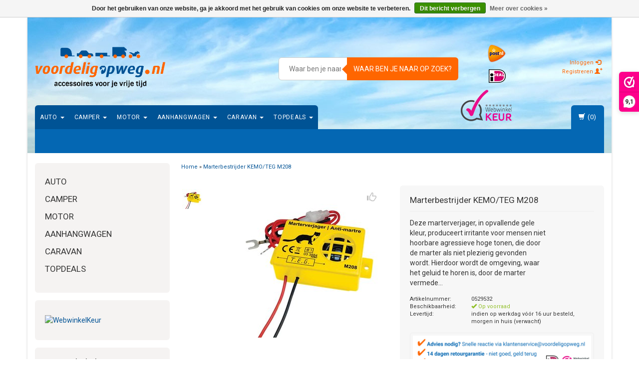

--- FILE ---
content_type: text/html;charset=utf-8
request_url: https://www.voordeligopweg.nl/marterbestrijder-kemo-teg-m208.html
body_size: 15125
content:
<!DOCTYPE html>
<html lang="nl">
<head>
    <meta charset="utf-8"/>
<!-- [START] 'blocks/head.rain' -->
<!--

  (c) 2008-2026 Lightspeed Netherlands B.V.
  http://www.lightspeedhq.com
  Generated: 28-01-2026 @ 21:50:44

-->
<link rel="canonical" href="https://www.voordeligopweg.nl/marterbestrijder-kemo-teg-m208.html"/>
<link rel="alternate" href="https://www.voordeligopweg.nl/index.rss" type="application/rss+xml" title="Nieuwe producten"/>
<link href="https://cdn.webshopapp.com/assets/cookielaw.css?2025-02-20" rel="stylesheet" type="text/css"/>
<meta name="robots" content="noodp,noydir"/>
<meta name="google-site-verification" content="Xl8GE284zueLQXI0M7bPYDQdVJHTFpQcUnqQEUfQZdg"/>
<meta property="og:url" content="https://www.voordeligopweg.nl/marterbestrijder-kemo-teg-m208.html?source=facebook"/>
<meta property="og:site_name" content="Voordeligopweg.nl"/>
<meta property="og:title" content="Marterbestrijder KEMO/TEG M208, nu € 25,90"/>
<meta property="og:description" content="Marterbestrijder KEMO/TEG M208, bestel &#039;m nu voor € 25,90. Vóór 16.00 uur besteld, morgen in huis."/>
<meta property="og:image" content="https://cdn.webshopapp.com/shops/73069/files/65511580/marterbestrijder-kemo-teg-m208.jpg"/>
<script>
<script>(function(w,d,s,l,i){w[l]=w[l]||[];w[l].push({'gtm.start':
new Date().getTime(),event:'gtm.js'});var f=d.getElementsByTagName(s)[0],
j=d.createElement(s),dl=l!='dataLayer'?'&l='+l:'';j.async=true;j.src=
'https://www.googletagmanager.com/gtm.js?id='+i+dl;f.parentNode.insertBefore(j,f);
})(window,document,'script','dataLayer','GTM-52K28C8');</script>
</script>
<!--[if lt IE 9]>
<script src="https://cdn.webshopapp.com/assets/html5shiv.js?2025-02-20"></script>
<![endif]-->
<!-- [END] 'blocks/head.rain' -->
  
    <title>Marterbestrijder KEMO/TEG M208, nu € 25,90 - Voordeligopweg.nl</title>
    <meta name="description" content="Marterbestrijder KEMO/TEG M208, bestel &#039;m nu voor € 25,90. Vóór 16.00 uur besteld, morgen in huis."/>
    <meta name="keywords" content="marterverjager, marterbestrijder"/>
    <meta charset="utf-8">
    <meta http-equiv="X-UA-Compatible" content="IE=edge">
    <meta name="viewport" content="width=device-width, initial-scale=1, maximum-scale=1">
    <link rel="shortcut icon" href="https://cdn.webshopapp.com/shops/73069/themes/78030/v/713265/assets/favicon.ico?20210727160947" type="image/x-icon"/>    <link rel="stylesheet" href="//fonts.googleapis.com/css?family=Roboto:400,700"
          type="text/css"/>    <link rel="stylesheet" href="https://cdn.webshopapp.com/assets/gui-2-0.css?2025-02-20"/>
    <link rel="stylesheet" href="https://cdn.webshopapp.com/assets/gui-responsive-2-0.css?2025-02-20"/>
    <link rel="stylesheet" href="https://cdn.webshopapp.com/assets/jquery-fancybox-2-1-4.css?2025-02-20"/>
    <link rel="stylesheet" href="https://cdn.webshopapp.com/assets/jquery-fancybox-2-1-4-thumbs.css?2025-02-20"/>
    <link rel="stylesheet" href="https://cdn.webshopapp.com/shops/73069/themes/78030/assets/bootstrap-min.css?20251217122804"/>
    <link rel="stylesheet" href="https://cdn.webshopapp.com/shops/73069/themes/78030/assets/flexslider.css?20251217122804"/>
    <link rel="stylesheet" href="https://cdn.webshopapp.com/shops/73069/themes/78030/assets/navigatie.css?20251217122804"/>
    <link rel="stylesheet" href="https://cdn.webshopapp.com/shops/73069/themes/78030/assets/yamm.css?20251217122804"/>
    <link rel="stylesheet" href="https://cdn.webshopapp.com/shops/73069/themes/78030/assets/stylesheet.css?20251217122804"/>
    <link rel="stylesheet" href="https://cdn.webshopapp.com/shops/73069/themes/78030/assets/settings.css?20251217122804"/>
    <link rel="stylesheet" href="https://cdn.webshopapp.com/shops/73069/themes/78030/assets/custom.css?20251217122804"/>
    <script src="https://cdn.webshopapp.com/assets/jquery-1-9-1.js?2025-02-20"></script>
    <script type="text/javascript" src="//code.jquery.com/jquery-migrate-1.2.1.js"></script>
    <script type="text/javascript" src="https://cdn.webshopapp.com/shops/73069/themes/78030/assets/jquery-flexslider-min.js?20251217122804"></script>
        </script>
    <!-- HTML5 Shim and Respond.js IE8 support of HTML5 elements and media queries -->
    <!--[if lt IE 9]>
    <script src="https://oss.maxcdn.com/html5shiv/3.7.2/html5shiv.min.js"></script>
    <script src="https://oss.maxcdn.com/respond/1.4.2/respond.min.js"></script>
    <![endif]-->
    </head>

<body>
  <!-- Google Tag Manager (noscript) -->
<noscript><iframe src="https://www.googletagmanager.com/ns.html?id=GTM-52K28C8"
height="0" width="0" style="display:none;visibility:hidden"></iframe></noscript>
<!-- End Google Tag Manager (noscript) -->
  
<div class="boxed">  
            <div class="container fixedusps usps hidden-xs">
                                                <div class="col-sm-4 col-md-3 nopadding">
<a href="https://www.voordeligopweg.nl/service/"><img src="https://cdn.webshopapp.com/shops/73069/themes/78030/v/2509455/assets/usp-01.png?20241212122038" alt="Marterbestrijder KEMO/TEG M208, nu € 25,90"/>
</a></div>
<div class="col-sm-4 col-md-3 nopadding">
<a href="https://www.voordeligopweg.nl/service/shipping-returns/"><img src="https://cdn.webshopapp.com/shops/73069/themes/78030/v/1141094/assets/usp-02.png?20220204182517" alt="Marterbestrijder KEMO/TEG M208, nu € 25,90"/>
</a></div>
<div class="col-sm-4 col-md-3 nopadding">
<a href="https://www.voordeligopweg.nl/service/payment-methods/"><img src="https://cdn.webshopapp.com/shops/73069/themes/78030/v/1158082/assets/usp-03.png?20220214143632" alt="Marterbestrijder KEMO/TEG M208, nu € 25,90"/>
</a></div>
<div class="col-md-3 nopadding hidden-sm">
<a href="https://www.voordeligopweg.nl/service/"><img src="https://cdn.webshopapp.com/shops/73069/themes/78030/v/2509457/assets/usp-04.png?20250122174438" alt="Marterbestrijder KEMO/TEG M208, nu € 25,90"/>
</a></div>
                        </div><!--usps-->
        
            
<script type="text/javascript">
var google_tag_params = {
ecomm_prodid: '28486044',
ecomm_pagetype: 'product',
ecomm_totalvalue: '25,90',
};
</script>

<script>
dataLayer = [{
  google_tag_params: window.google_tag_params
}];
</script>

    <header class="usppadding  container"
            data-spy="scroll">
                                    <div class="row">
                    <div class="col-md-3">
                        <div class="logo">
                            <a href="https://www.voordeligopweg.nl/" title="Voordelige accessoires voor auto, camper, motor, caravan en aanhangwagen">
                                <img src="https://cdn.webshopapp.com/shops/73069/themes/78030/assets/logo.png?20251022115813" alt="Voordelige accessoires voor auto, camper, motor, caravan en aanhangwagen"/>
                            </a>
                        </div>
                    </div><!--col-md-4-->

                    <div class="col-md-4 col-md-offset-2 hidden-xs hidden-sm">
                        <div class="search">
                            <form class="navbar-form" role="search" action="https://www.voordeligopweg.nl/search/" method="get"
                                  id="form_search1">
                                <div class="input-group">
                                    <input type="text" class="form-control" autocomplete="off"
                                           placeholder="Waar ben je naar op zoek?" name="q" id="srch">

                                    <div class="input-group-btn">
                                        <button class="btn btn-search" type="submit" title="Waar ben je naar op zoek?"
                                                onclick="$('#form_search1').submit();">Waar ben je naar op zoek?</button>
                                        <span id="iconSpan"><img src="https://cdn.webshopapp.com/shops/73069/themes/78030/assets/cross.png?20251217122804" id="clearField"
                                                                 alt="clear-search-field"/></span>
                                    </div><!--input-group-btn-->
                                </div><!--input-group-->
                                <div class="autocomplete">
                                    <div class="arrow"></div>
                                    <div class="products-livesearch"></div>
                                    <div class="more">
                                        <a href="#">Bekijk alle resultaten <span>(0)</span></a>
                                    </div><!--more-->
                                    <div class="notfound">Geen artikelen gevonden...</div>
                                </div><!--autocomplete-->
                            </form>
                        </div><!--search-->
                    </div><!--col-md-5 hidden-xs hidden-sm-->
                    <div class="col-xs-12 mobiletopbar paddingsm visible-xs visible-sm">
                        <div class="row">
                            <div class="col-xs-7">
                                                             </div>
                            <div class="col-xs-5">
                                <ul class="header-links">
                                                                            <li><a href="https://www.voordeligopweg.nl/account/" title="MIJN ACCOUNT"
                                               class="btn-default btn btn-sm">Inloggen </a></li>
                                                                    </ul>
                            </div>
                        </div>
                    </div>
                    <div class="col-md-3 paddingsm hidden-xs hidden-sm">
                        <div class="header-select">
                                                     </div>
                        <div class="pull-right paddinglg">
                            <ul class="header-links">
                                                                    <li><a href="https://www.voordeligopweg.nl/account/" title="MIJN ACCOUNT">Inloggen
                                            <span class="glyphicon glyphicon-log-in"></span></a></li>
                                    <li><a href="https://www.voordeligopweg.nl/account/register/"
                                           title="Registreren">Registreren <span
                                                    class="glyphicon glyphicon-user"></span><span
                                                    class="glyphicon glyphicon-plus"></span></a></li>
                                                            </ul>
                        </div><!-- header-select -->
                    </div><!-- col-md-3 -->
                </div><!-- row -->

            
            
                            <div class="menu3laags navbar-header stickyusps"
                     id="stickynav">
                    <button id="menu-toggle" class="navbar-toggle menu-link">
<span class="sr-only">Menu</span><span class="icon-bar"></span><span class="icon-bar"></span><span class="icon-bar"></span><span class="menutext hidden">menu</span></button>
                    <div class="searchmobile">
                        <form class="navbar-form" role="search" action="https://www.voordeligopweg.nl/search/" method="get"
                              id="form_search5">
                            <div class="input-group">
                                <input type="text" class="form-control" autocomplete="off"
                                       placeholder="Waar ben je naar op zoek?" name="q" id="srch-5">

                                <div class="input-group-btn">
                                    <button class="btn btn-search" type="submit" title="Waar ben je naar op zoek?"
                                            onclick="$('#form_search5').submit();"><span
                                                class="glyphicon glyphicon-search"></span>
                                    </button>
                                </div>
                            </div>
                        </form>
                    </div>

                    <div id="menu" class="menu transitions">
                        <ul class="inner">
                                                            <li class="has-submenu ">
                                    <span class="togglesub">+</span>                                    <a title="Auto"
                                       href="https://www.voordeligopweg.nl/auto/">Auto <span
                                                class="caret"></span></a>
                                                                            <ul class="sub-menu">
                                                                                            <li class="has-submenu ">
                                                    <span class="togglesub">+</span>                                                    <a title="Sneeuwkettingen"
                                                       href="https://www.voordeligopweg.nl/auto/sneeuwkettingen/">Sneeuwkettingen                                                             <span class="caret"></span></a>
                                                                                                            <ul class="sub-menu">
                                                                                                                            <li class=" ">
                                                                    <a title="Sneeuwkettingen voor SUV, MPV, 4x4, camper en bestelwagen"
                                                                       href="https://www.voordeligopweg.nl/auto/sneeuwkettingen/sneeuwkettingen-voor-suv-mpv-4x4-camper-en-bestelw/">Sneeuwkettingen voor SUV, MPV, 4x4, camper en bestelwagen                                                                             <span class="caret"></span></a>
                                                                </li>
                                                                                                                            <li class=" ">
                                                                    <a title="Sneeuwkettingen voor (lichte) personenwagen"
                                                                       href="https://www.voordeligopweg.nl/auto/sneeuwkettingen/sneeuwkettingen-voor-lichte-personenwagen/">Sneeuwkettingen voor (lichte) personenwagen                                                                             <span class="caret"></span></a>
                                                                </li>
                                                                                                                            <li class=" ">
                                                                    <a title="Informatie over sneeuwkettingen"
                                                                       href="https://www.voordeligopweg.nl/auto/sneeuwkettingen/informatie-over-sneeuwkettingen/">Informatie over sneeuwkettingen </a>
                                                                </li>
                                                                                                                            <li class=" ">
                                                                    <a title="Informatie over wetgeving"
                                                                       href="https://www.voordeligopweg.nl/auto/sneeuwkettingen/informatie-over-wetgeving/">Informatie over wetgeving </a>
                                                                </li>
                                                                                                                    </ul>
                                                                                                    </li>
                                                                                            <li class="has-submenu ">
                                                    <span class="togglesub">+</span>                                                    <a title="Autohoes"
                                                       href="https://www.voordeligopweg.nl/auto/autohoes/">Autohoes                                                             <span class="caret"></span></a>
                                                                                                            <ul class="sub-menu">
                                                                                                                            <li class=" ">
                                                                    <a title="Autohoes polyester en 3-laags"
                                                                       href="https://www.voordeligopweg.nl/auto/autohoes/autohoes-polyester-en-3-laags/">Autohoes polyester en 3-laags                                                                             <span class="caret"></span></a>
                                                                </li>
                                                                                                                            <li class=" ">
                                                                    <a title="Dakhoes polyester"
                                                                       href="https://www.voordeligopweg.nl/auto/autohoes/dakhoes-polyester/">Dakhoes polyester </a>
                                                                </li>
                                                                                                                            <li class=" ">
                                                                    <a title="Informatie over autohoezen"
                                                                       href="https://www.voordeligopweg.nl/auto/autohoes/informatie-over-autohoezen/">Informatie over autohoezen </a>
                                                                </li>
                                                                                                                    </ul>
                                                                                                    </li>
                                                                                            <li class="has-submenu ">
                                                    <span class="togglesub">+</span>                                                    <a title="Wieldoppen"
                                                       href="https://www.voordeligopweg.nl/auto/wieldoppen/">Wieldoppen                                                             <span class="caret"></span></a>
                                                                                                            <ul class="sub-menu">
                                                                                                                            <li class=" ">
                                                                    <a title="12 inch"
                                                                       href="https://www.voordeligopweg.nl/auto/wieldoppen/12-inch/">12 inch </a>
                                                                </li>
                                                                                                                            <li class=" ">
                                                                    <a title="13 inch"
                                                                       href="https://www.voordeligopweg.nl/auto/wieldoppen/13-inch/">13 inch </a>
                                                                </li>
                                                                                                                            <li class=" ">
                                                                    <a title="14 inch"
                                                                       href="https://www.voordeligopweg.nl/auto/wieldoppen/14-inch/">14 inch </a>
                                                                </li>
                                                                                                                            <li class=" ">
                                                                    <a title="15 inch"
                                                                       href="https://www.voordeligopweg.nl/auto/wieldoppen/15-inch/">15 inch </a>
                                                                </li>
                                                                                                                            <li class=" ">
                                                                    <a title="16 inch"
                                                                       href="https://www.voordeligopweg.nl/auto/wieldoppen/16-inch/">16 inch </a>
                                                                </li>
                                                                                                                            <li class=" ">
                                                                    <a title="17 inch"
                                                                       href="https://www.voordeligopweg.nl/auto/wieldoppen/17-inch/">17 inch </a>
                                                                </li>
                                                                                                                            <li class=" ">
                                                                    <a title="Informatie over wieldoppen"
                                                                       href="https://www.voordeligopweg.nl/auto/wieldoppen/informatie-over-wieldoppen/">Informatie over wieldoppen </a>
                                                                </li>
                                                                                                                    </ul>
                                                                                                    </li>
                                                                                            <li class="has-submenu ">
                                                    <span class="togglesub">+</span>                                                    <a title="Laadkabel elektrische auto"
                                                       href="https://www.voordeligopweg.nl/auto/laadkabel-elektrische-auto/">Laadkabel elektrische auto                                                             <span class="caret"></span></a>
                                                                                                            <ul class="sub-menu">
                                                                                                                            <li class=" ">
                                                                    <a title="Laadkabel Type 2"
                                                                       href="https://www.voordeligopweg.nl/auto/laadkabel-elektrische-auto/laadkabel-type-2/">Laadkabel Type 2 </a>
                                                                </li>
                                                                                                                            <li class=" ">
                                                                    <a title="Laadkabel Type 1"
                                                                       href="https://www.voordeligopweg.nl/auto/laadkabel-elektrische-auto/laadkabel-type-1/">Laadkabel Type 1 </a>
                                                                </li>
                                                                                                                            <li class=" ">
                                                                    <a title="Informatie over laadkabels"
                                                                       href="https://www.voordeligopweg.nl/auto/laadkabel-elektrische-auto/informatie-over-laadkabels/">Informatie over laadkabels </a>
                                                                </li>
                                                                                                                    </ul>
                                                                                                    </li>
                                                                                            <li class="has-submenu ">
                                                    <span class="togglesub">+</span>                                                    <a title="Starten &amp; Laden"
                                                       href="https://www.voordeligopweg.nl/auto/starten-laden/">Starten &amp; Laden                                                             <span class="caret"></span></a>
                                                                                                            <ul class="sub-menu">
                                                                                                                            <li class=" ">
                                                                    <a title="Elektrisch laden"
                                                                       href="https://www.voordeligopweg.nl/auto/starten-laden/elektrisch-laden-11675448/">Elektrisch laden </a>
                                                                </li>
                                                                                                                            <li class=" ">
                                                                    <a title="Acculader"
                                                                       href="https://www.voordeligopweg.nl/auto/starten-laden/acculader/">Acculader </a>
                                                                </li>
                                                                                                                            <li class=" ">
                                                                    <a title="Jumpstarter"
                                                                       href="https://www.voordeligopweg.nl/auto/starten-laden/jumpstarter/">Jumpstarter </a>
                                                                </li>
                                                                                                                            <li class=" ">
                                                                    <a title="Startkabels"
                                                                       href="https://www.voordeligopweg.nl/auto/starten-laden/startkabels/">Startkabels </a>
                                                                </li>
                                                                                                                    </ul>
                                                                                                    </li>
                                                                                            <li class="has-submenu ">
                                                    <span class="togglesub">+</span>                                                    <a title="Fietsendrager"
                                                       href="https://www.voordeligopweg.nl/auto/fietsendrager/">Fietsendrager                                                             <span class="caret"></span></a>
                                                                                                            <ul class="sub-menu">
                                                                                                                            <li class=" ">
                                                                    <a title="Fietsendrager op de trekhaak"
                                                                       href="https://www.voordeligopweg.nl/auto/fietsendrager/fietsendrager-op-de-trekhaak/">Fietsendrager op de trekhaak </a>
                                                                </li>
                                                                                                                            <li class=" ">
                                                                    <a title="Fietsendrager zonder trekhaak"
                                                                       href="https://www.voordeligopweg.nl/auto/fietsendrager/fietsendrager-zonder-trekhaak/">Fietsendrager zonder trekhaak                                                                             <span class="caret"></span></a>
                                                                </li>
                                                                                                                            <li class=" ">
                                                                    <a title="Fietsendrager voor elektrische fietsen"
                                                                       href="https://www.voordeligopweg.nl/auto/fietsendrager/fietsendrager-voor-elektrische-fietsen/">Fietsendrager voor elektrische fietsen </a>
                                                                </li>
                                                                                                                            <li class=" ">
                                                                    <a title="Twinny Load onderdelen"
                                                                       href="https://www.voordeligopweg.nl/auto/fietsendrager/twinny-load-onderdelen/">Twinny Load onderdelen </a>
                                                                </li>
                                                                                                                            <li class=" ">
                                                                    <a title="Fietsendrager toebehoren"
                                                                       href="https://www.voordeligopweg.nl/auto/fietsendrager/fietsendrager-toebehoren/">Fietsendrager toebehoren                                                                             <span class="caret"></span></a>
                                                                </li>
                                                                                                                            <li class=" ">
                                                                    <a title="Informatie over fietsendragers"
                                                                       href="https://www.voordeligopweg.nl/auto/fietsendrager/informatie-over-fietsendragers/">Informatie over fietsendragers </a>
                                                                </li>
                                                                                                                    </ul>
                                                                                                    </li>
                                                                                            <li class="has-submenu ">
                                                    <span class="togglesub">+</span>                                                    <a title="Dakdragers"
                                                       href="https://www.voordeligopweg.nl/auto/dakdragers-2446820/">Dakdragers                                                             <span class="caret"></span></a>
                                                                                                            <ul class="sub-menu">
                                                                                                                            <li class=" ">
                                                                    <a title="Dakdragers universeel"
                                                                       href="https://www.voordeligopweg.nl/auto/dakdragers-2446820/dakdragers-universeel/">Dakdragers universeel </a>
                                                                </li>
                                                                                                                            <li class=" ">
                                                                    <a title="Ford"
                                                                       href="https://www.voordeligopweg.nl/auto/dakdragers-2446820/ford/">Ford                                                                             <span class="caret"></span></a>
                                                                </li>
                                                                                                                            <li class=" ">
                                                                    <a title="Opel"
                                                                       href="https://www.voordeligopweg.nl/auto/dakdragers-2446820/opel/">Opel                                                                             <span class="caret"></span></a>
                                                                </li>
                                                                                                                            <li class=" ">
                                                                    <a title="Peugeot"
                                                                       href="https://www.voordeligopweg.nl/auto/dakdragers-2446820/peugeot/">Peugeot                                                                             <span class="caret"></span></a>
                                                                </li>
                                                                                                                            <li class=" ">
                                                                    <a title="Renault"
                                                                       href="https://www.voordeligopweg.nl/auto/dakdragers-2446820/renault/">Renault </a>
                                                                </li>
                                                                                                                            <li class=" ">
                                                                    <a title="Toyota"
                                                                       href="https://www.voordeligopweg.nl/auto/dakdragers-2446820/toyota/">Toyota </a>
                                                                </li>
                                                                                                                            <li class=" ">
                                                                    <a title="Volkswagen (tot VW Passat)"
                                                                       href="https://www.voordeligopweg.nl/auto/dakdragers-2446820/volkswagen-tot-vw-passat/">Volkswagen (tot VW Passat) </a>
                                                                </li>
                                                                                                                            <li class=" ">
                                                                    <a title="Volkswagen (vanaf VW Passat)"
                                                                       href="https://www.voordeligopweg.nl/auto/dakdragers-2446820/volkswagen-vanaf-vw-passat/">Volkswagen (vanaf VW Passat) </a>
                                                                </li>
                                                                                                                            <li class=" ">
                                                                    <a title="Overige automerken"
                                                                       href="https://www.voordeligopweg.nl/auto/dakdragers-2446820/overige-automerken/">Overige automerken </a>
                                                                </li>
                                                                                                                            <li class=" ">
                                                                    <a title="Informatie dakdrager systemen"
                                                                       href="https://www.voordeligopweg.nl/auto/dakdragers-2446820/informatie-dakdrager-systemen/">Informatie dakdrager systemen </a>
                                                                </li>
                                                                                                                    </ul>
                                                                                                    </li>
                                                                                            <li class="has-submenu ">
                                                    <span class="togglesub">+</span>                                                    <a title="Veilig op weg"
                                                       href="https://www.voordeligopweg.nl/auto/veilig-op-weg/">Veilig op weg                                                             <span class="caret"></span></a>
                                                                                                            <ul class="sub-menu">
                                                                                                                            <li class=" ">
                                                                    <a title="Pech onderweg"
                                                                       href="https://www.voordeligopweg.nl/auto/veilig-op-weg/pech-onderweg/">Pech onderweg </a>
                                                                </li>
                                                                                                                            <li class=" ">
                                                                    <a title="Autostoeltje"
                                                                       href="https://www.voordeligopweg.nl/auto/veilig-op-weg/autostoeltje/">Autostoeltje </a>
                                                                </li>
                                                                                                                    </ul>
                                                                                                    </li>
                                                                                            <li class="has-submenu ">
                                                    <span class="togglesub">+</span>                                                    <a title="Dakkoffer"
                                                       href="https://www.voordeligopweg.nl/auto/dakkoffer-5774513/">Dakkoffer                                                             <span class="caret"></span></a>
                                                                                                            <ul class="sub-menu">
                                                                                                                            <li class=" ">
                                                                    <a title="Informatie over dakkoffers"
                                                                       href="https://www.voordeligopweg.nl/auto/dakkoffer-5774513/informatie-over-dakkoffers/">Informatie over dakkoffers </a>
                                                                </li>
                                                                                                                    </ul>
                                                                                                    </li>
                                                                                    </ul>
                                                                    </li>
                                                            <li class="has-submenu ">
                                    <span class="togglesub">+</span>                                    <a title="Camper"
                                       href="https://www.voordeligopweg.nl/camper/">Camper <span
                                                class="caret"></span></a>
                                                                            <ul class="sub-menu">
                                                                                            <li class="has-submenu ">
                                                    <span class="togglesub">+</span>                                                    <a title="Camperhoes"
                                                       href="https://www.voordeligopweg.nl/camper/camperhoes/">Camperhoes                                                             <span class="caret"></span></a>
                                                                                                            <ul class="sub-menu">
                                                                                                                            <li class=" ">
                                                                    <a title="Zoekhulp naar camperhoes"
                                                                       href="https://www.voordeligopweg.nl/camper/camperhoes/zoekhulp-naar-camperhoes/">Zoekhulp naar camperhoes                                                                             <span class="caret"></span></a>
                                                                </li>
                                                                                                                            <li class=" ">
                                                                    <a title="Informatie over camperhoezen"
                                                                       href="https://www.voordeligopweg.nl/camper/camperhoes/informatie-over-camperhoezen/">Informatie over camperhoezen </a>
                                                                </li>
                                                                                                                    </ul>
                                                                                                    </li>
                                                                                            <li class="single-item2">
                                                                                                        <a title="Sneeuwkettingen"
                                                       href="https://www.voordeligopweg.nl/camper/sneeuwkettingen/">Sneeuwkettingen </a>
                                                                                                    </li>
                                                                                            <li class="has-submenu ">
                                                    <span class="togglesub">+</span>                                                    <a title="Wieldoppen"
                                                       href="https://www.voordeligopweg.nl/camper/wieldoppen/">Wieldoppen                                                             <span class="caret"></span></a>
                                                                                                            <ul class="sub-menu">
                                                                                                                            <li class=" ">
                                                                    <a title="Advies over wieldoppen"
                                                                       href="https://www.voordeligopweg.nl/camper/wieldoppen/advies-over-wieldoppen/">Advies over wieldoppen </a>
                                                                </li>
                                                                                                                    </ul>
                                                                                                    </li>
                                                                                            <li class="has-submenu ">
                                                    <span class="togglesub">+</span>                                                    <a title="Pech onderweg"
                                                       href="https://www.voordeligopweg.nl/camper/pech-onderweg/">Pech onderweg                                                             <span class="caret"></span></a>
                                                                                                            <ul class="sub-menu">
                                                                                                                            <li class=" ">
                                                                    <a title="Startkabels en Accubooster"
                                                                       href="https://www.voordeligopweg.nl/camper/pech-onderweg/startkabels-en-accubooster/">Startkabels en Accubooster </a>
                                                                </li>
                                                                                                                            <li class=" ">
                                                                    <a title="Veilig op weg"
                                                                       href="https://www.voordeligopweg.nl/camper/pech-onderweg/veilig-op-weg/">Veilig op weg </a>
                                                                </li>
                                                                                                                    </ul>
                                                                                                    </li>
                                                                                            <li class="single-item2">
                                                                                                        <a title="Acculader"
                                                       href="https://www.voordeligopweg.nl/camper/acculader/">Acculader </a>
                                                                                                    </li>
                                                                                    </ul>
                                                                    </li>
                                                            <li class="has-submenu ">
                                    <span class="togglesub">+</span>                                    <a title="Motor"
                                       href="https://www.voordeligopweg.nl/motor/">Motor <span
                                                class="caret"></span></a>
                                                                            <ul class="sub-menu">
                                                                                            <li class="single-item2">
                                                                                                        <a title="Acculader"
                                                       href="https://www.voordeligopweg.nl/motor/acculader/">Acculader </a>
                                                                                                    </li>
                                                                                            <li class="single-item2">
                                                                                                        <a title="Accessoires"
                                                       href="https://www.voordeligopweg.nl/motor/accessoires/">Accessoires </a>
                                                                                                    </li>
                                                                                    </ul>
                                                                    </li>
                                                            <li class="has-submenu ">
                                    <span class="togglesub">+</span>                                    <a title="Aanhangwagen"
                                       href="https://www.voordeligopweg.nl/aanhangwagen/">Aanhangwagen <span
                                                class="caret"></span></a>
                                                                            <ul class="sub-menu">
                                                                                            <li class="single-item2">
                                                                                                        <a title="Aanhangernet"
                                                       href="https://www.voordeligopweg.nl/aanhangwagen/aanhangernet/">Aanhangernet </a>
                                                                                                    </li>
                                                                                            <li class="has-submenu ">
                                                    <span class="togglesub">+</span>                                                    <a title="Accessoires"
                                                       href="https://www.voordeligopweg.nl/aanhangwagen/accessoires/">Accessoires                                                             <span class="caret"></span></a>
                                                                                                            <ul class="sub-menu">
                                                                                                                            <li class=" ">
                                                                    <a title="Informatie over stekkers &amp; stekkerdozen"
                                                                       href="https://www.voordeligopweg.nl/aanhangwagen/accessoires/informatie-over-stekkers-stekkerdozen/">Informatie over stekkers &amp; stekkerdozen </a>
                                                                </li>
                                                                                                                    </ul>
                                                                                                    </li>
                                                                                            <li class="has-submenu ">
                                                    <span class="togglesub">+</span>                                                    <a title="Onderdelen"
                                                       href="https://www.voordeligopweg.nl/aanhangwagen/onderdelen/">Onderdelen                                                             <span class="caret"></span></a>
                                                                                                            <ul class="sub-menu">
                                                                                                                            <li class=" ">
                                                                    <a title="Regelgeving m.b.t. verlichting"
                                                                       href="https://www.voordeligopweg.nl/aanhangwagen/onderdelen/regelgeving-mbt-verlichting/">Regelgeving m.b.t. verlichting </a>
                                                                </li>
                                                                                                                            <li class=" ">
                                                                    <a title="Advies bij defecte verlichting"
                                                                       href="https://www.voordeligopweg.nl/aanhangwagen/onderdelen/advies-bij-defecte-verlichting/">Advies bij defecte verlichting </a>
                                                                </li>
                                                                                                                    </ul>
                                                                                                    </li>
                                                                                    </ul>
                                                                    </li>
                                                            <li class="has-submenu ">
                                    <span class="togglesub">+</span>                                    <a title="Caravan"
                                       href="https://www.voordeligopweg.nl/caravan/">Caravan <span
                                                class="caret"></span></a>
                                                                            <ul class="sub-menu">
                                                                                            <li class="single-item2">
                                                                                                        <a title="Acculader"
                                                       href="https://www.voordeligopweg.nl/caravan/acculader/">Acculader </a>
                                                                                                    </li>
                                                                                            <li class="has-submenu ">
                                                    <span class="togglesub">+</span>                                                    <a title="Accessoires"
                                                       href="https://www.voordeligopweg.nl/caravan/accessoires/">Accessoires                                                             <span class="caret"></span></a>
                                                                                                            <ul class="sub-menu">
                                                                                                                            <li class=" ">
                                                                    <a title="Informatie over stekkers &amp; stekkerdozen"
                                                                       href="https://www.voordeligopweg.nl/caravan/accessoires/informatie-over-stekkers-stekkerdozen/">Informatie over stekkers &amp; stekkerdozen </a>
                                                                </li>
                                                                                                                    </ul>
                                                                                                    </li>
                                                                                            <li class="has-submenu ">
                                                    <span class="togglesub">+</span>                                                    <a title="Onderdelen"
                                                       href="https://www.voordeligopweg.nl/caravan/onderdelen/">Onderdelen                                                             <span class="caret"></span></a>
                                                                                                            <ul class="sub-menu">
                                                                                                                            <li class=" ">
                                                                    <a title="Regelgeving m.b.t. verlichting"
                                                                       href="https://www.voordeligopweg.nl/caravan/onderdelen/regelgeving-mbt-verlichting/">Regelgeving m.b.t. verlichting </a>
                                                                </li>
                                                                                                                            <li class=" ">
                                                                    <a title="Advies bij defecte verlichting"
                                                                       href="https://www.voordeligopweg.nl/caravan/onderdelen/advies-bij-defecte-verlichting/">Advies bij defecte verlichting </a>
                                                                </li>
                                                                                                                    </ul>
                                                                                                    </li>
                                                                                            <li class="has-submenu ">
                                                    <span class="togglesub">+</span>                                                    <a title="Caravanhoes"
                                                       href="https://www.voordeligopweg.nl/caravan/caravanhoes/">Caravanhoes                                                             <span class="caret"></span></a>
                                                                                                            <ul class="sub-menu">
                                                                                                                            <li class=" ">
                                                                    <a title="Informatie over caravanhoezen"
                                                                       href="https://www.voordeligopweg.nl/caravan/caravanhoes/informatie-over-caravanhoezen/">Informatie over caravanhoezen </a>
                                                                </li>
                                                                                                                    </ul>
                                                                                                    </li>
                                                                                    </ul>
                                                                    </li>
                                                            <li class="has-submenu ">
                                    <span class="togglesub">+</span>                                    <a title="Topdeals"
                                       href="https://www.voordeligopweg.nl/topdeals/">Topdeals <span
                                                class="caret"></span></a>
                                                                            <ul class="sub-menu">
                                                                                            <li class="single-item2">
                                                                                                        <a title="Auto"
                                                       href="https://www.voordeligopweg.nl/topdeals/auto/">Auto </a>
                                                                                                    </li>
                                                                                            <li class="single-item2">
                                                                                                        <a title="Camper"
                                                       href="https://www.voordeligopweg.nl/topdeals/camper/">Camper </a>
                                                                                                    </li>
                                                                                            <li class="single-item2">
                                                                                                        <a title="Motor"
                                                       href="https://www.voordeligopweg.nl/topdeals/motor/">Motor </a>
                                                                                                    </li>
                                                                                            <li class="single-item2">
                                                                                                        <a title="Caravan"
                                                       href="https://www.voordeligopweg.nl/topdeals/caravan/">Caravan </a>
                                                                                                    </li>
                                                                                            <li class="single-item2">
                                                                                                        <a title="Aanhangwagen"
                                                       href="https://www.voordeligopweg.nl/topdeals/aanhangwagen/">Aanhangwagen </a>
                                                                                                    </li>
                                                                                            <li class="single-item2">
                                                                                                        <a title="Herfst deals"
                                                       href="https://www.voordeligopweg.nl/topdeals/herfst-deals/">Herfst deals </a>
                                                                                                    </li>
                                                                                    </ul>
                                                                    </li>
                                                                                                            </ul>
                        <div id="cartContainer" class="cart-container hidden-xs hidden-sm">
                            <a href="https://www.voordeligopweg.nl/cart/" title="Mijn winkelwagen" class="cart">
                                <span class="glyphicon glyphicon-shopping-cart"></span> <span
                                        class="cart-total-quantity">(0)</span>
                            </a>

                            <div class="view-cart col-md-3">
                                
<div class="holder">
  Je hebt geen artikelen in je winkelwagen
</div>
                                <div class="total">
                                    Totaalbedrag: <span
                                            class="pull-right"><strong>€0,00</strong></span>

                                    <div class="price-tax">Inclusief BTW en exclusief de verzendkosten € 8,50 (standaard pakket).                                     </div>
                                </div>
                                <a href="/cart" class="btn btn-sm btn-view">Bestellen</a>
                                <br><br>
<a href="https://www.webwinkelkeur.nl/leden/voordeligopweg.nl_4784.html" target="_blank" title="WebwinkelKeur Webwinkel Keurmerk"><img src="https://www.webwinkelkeur.nl/banners/468.png" alt="WebwinkelKeur Webwinkel Keurmerk"/></a>
                            </div>
                        </div>
                        <div class="stickysearch">
                            <span class="glyphicon glyphicon-search"></span>
                        </div><!-- stickysearch -->
                        <div class="view-search hidden">
                            <form class="navbar-form" role="search" action="https://www.voordeligopweg.nl/search/" method="get"
                                  id="form_search6">
                                <div class="input-group">
                                    <input type="text" class="form-control" autocomplete="off"
                                           placeholder="Waar ben je naar op zoek?" name="q" id="srch-6">

                                    <div class="input-group-btn">
                                        <button class="btn btn-search" type="submit" title="Waar ben je naar op zoek?"
                                                onclick="$('#form_search6').submit();">
                                            Waar ben je naar op zoek?
                                        </button>
                                    </div>
                                </div>
                            </form>
                        </div>
                    </div><!-- menu -->
                </div><!-- navbar-header -->

                <div class="sub-bg-menu hidden-xs hidden-sm"></div>
                            </header>

     <div itemscope itemtype="http://schema.org/Product">

    <div class="container white paddingmd">
        <div class="row">

            <div class="col-md-3 hidden-xs hidden-sm">
                <div class="breadcrumbsmobile visible-xs visible-sm">
                    <a href="https://www.voordeligopweg.nl/" title="Home">Home</a>
                     &raquo; <a href="https://www.voordeligopweg.nl/marterbestrijder-kemo-teg-m208.html">Marterbestrijder KEMO/TEG M208</a>                </div>
                <div class="sidebar">
                    <div class="box grey">
<ul class="nav-sidebar">
    <li><a href="https://www.voordeligopweg.nl/auto/" title="Auto" >Auto</a>
      </li>
    <li><a href="https://www.voordeligopweg.nl/camper/" title="Camper" >Camper</a>
      </li>
    <li><a href="https://www.voordeligopweg.nl/motor/" title="Motor" >Motor</a>
      </li>
    <li><a href="https://www.voordeligopweg.nl/aanhangwagen/" title="Aanhangwagen" >Aanhangwagen</a>
      </li>
    <li><a href="https://www.voordeligopweg.nl/caravan/" title="Caravan" >Caravan</a>
      </li>
    <li><a href="https://www.voordeligopweg.nl/topdeals/" title="Topdeals" >Topdeals</a>
      </li>
  </ul>
</div>
  


<div class="box grey">
      <a href="https://www.webwinkelkeur.nl/leden/voordeligopwegnl_4784.html" title="WebwinkelKeur">
        <img src="https://www.webwinkelkeur.nl/banners/180x120.png" class="hallmark" alt="WebwinkelKeur" title="WebwinkelKeur"/>
      </a>
    </div>

<div class="box grey">
    <h2>Recent bekeken <a href="https://www.voordeligopweg.nl/recent/clear/" title="Wissen" class="text-right small">Wissen</a></h2>
        
    <div class="product-sidebar clearfix">
    <div class="col-md-2 nopadding">
     <a href="https://www.voordeligopweg.nl/marterbestrijder-kemo-teg-m208.html" title="Marterbestrijder KEMO/TEG M208" class="product-image"><img src="https://cdn.webshopapp.com/shops/73069/files/65511580/35x35x2/marterbestrijder-kemo-teg-m208.jpg" width="35" height="35" alt="Marterbestrijder KEMO/TEG M208" /></a>
    </div>
    <div class="col-md-10">
    <h3><a href="https://www.voordeligopweg.nl/marterbestrijder-kemo-teg-m208.html" title="Marterbestrijder KEMO/TEG M208"> Marterbestrijder KEMO/TEG M208</a></h3>
    
          <p class="price">
        <span class="price-old">€43,49 </span>
        €25,90      </p>
                  <div class="unitprice">
                  
              </div>              
    </div>
    
  </div>
            
</div>


<!--
-->                </div>
            </div>

            <div class="col-md-9">
                <div class="row">
                    <div class="col-xs-12 breadcrumbs">
                        <a href="https://www.voordeligopweg.nl/" title="Home">Home</a>
                         &raquo; <a href="https://www.voordeligopweg.nl/marterbestrijder-kemo-teg-m208.html">Marterbestrijder KEMO/TEG M208</a>                    </div>
                    <div class="productpage product" data-stock-allow_outofstock_sale="1" data-stock-level="646">

                        <div id="popup-products" class="col-md-12"></div>

                        <div class="col-md-6 col-xs-12 paddingmd">
                            <div class="productpage-images product-28486044">
                                <div class="wishlist">
                                                                            <a href="https://www.voordeligopweg.nl/account/wishlistAdd/28486044/" title="Aan verlanglijst toevoegen">
                                            <span class="glyphicon glyphicon-thumbs-up"></span>
                                        </a>
                                                                    </div>
                                <ul class="productpage-images-thumbs">
                                                                            <li>
                                            <a href="https://cdn.webshopapp.com/shops/73069/files/65511580/marterbestrijder-kemo-teg-m208.jpg" rel="gallery1" class="fancybox-thumb" title="Marterbestrijder KEMO/TEG M208">
                                                <img src="https://cdn.webshopapp.com/shops/73069/files/65511580/40x40x2/marterbestrijder-kemo-teg-m208.jpg" data-featured-url="https://cdn.webshopapp.com/shops/73069/files/65511580/300x300x2/marterbestrijder-kemo-teg-m208.jpg" data-original-url="https://cdn.webshopapp.com/shops/73069/files/65511580/marterbestrijder-kemo-teg-m208.jpg" alt="Marterbestrijder KEMO/TEG M208" />
                                            </a>
                                        </li>
                                                                    </ul>
                                <div class="productpage-images-featured" style="position:none!important;">
                                    <img src="https://cdn.webshopapp.com/shops/73069/files/65511580/300x300x2/marterbestrijder-kemo-teg-m208.jpg" data-original-url="https://cdn.webshopapp.com/shops/73069/files/65511580/marterbestrijder-kemo-teg-m208.jpg" class="featured" itemprop="image" alt="Marterbestrijder KEMO/TEG M208" />
                                </div>
                            </div>
                        </div>  <!-- col-md-6 -->

                        <div class="col-md-6 col-xs-12 paddingmd">
                            <div class="product-info grey">
                                <h1><span itemprop="name">Marterbestrijder KEMO/TEG M208</span></h1>
                                                                    <div class="intro col-md-9 nopadding">
                                        Deze marterverjager, in opvallende gele kleur, produceert irritante voor mensen niet hoorbare agressieve hoge tonen, die door de marter als niet plezierig gevonden wordt. Hierdoor wordt de omgeving, waar het geluid te horen is, door de marter vermede...
                                    </div>
                                                                                                <dl class="details nopaddinglr col-md-12">
                                                                            <dt class="col-md-4 nopadding">Artikelnummer:</dt>
                                        <dd class="col-md-8 nopadding" itemprop="identifier" content="mpn:0529532">0529532</dd>
                                                                                                                <dt class="col-md-4 nopadding">Beschikbaarheid:</dt>
                                        <dd class="col-md-8 nopadding in_stock"><span class="glyphicon glyphicon-ok"></span> Op voorraad </dd>
                                    
                                                                            <dt class="col-md-4 nopadding">Levertijd:</dt>
                                        <dd class="col-md-8 nopadding">indien op werkdag vóór 16 uur besteld, morgen in huis (verwacht)</dd>
                                                                                                        </dl>

                                                                    <div class="product-banner paddingsm">
                                        
                                            <a href="https://www.voordeligopweg.nl/service/">                                            <img src="https://cdn.webshopapp.com/shops/73069/themes/78030/assets/product-banner.png?20251022115813" alt="product-banner">                                            </a>
                                                                            </div>
                                
                                <div id="cart" class="clearfix">
                                    <form action="https://www.voordeligopweg.nl/cart/add/51143892/" id="product_configure_form" class="product_configure_form clearfix" method="post">
                                        <div class="product-info-options tui col-md-12 nopadding">

                                                                                            <input type="hidden" name="bundle_id" id="product_configure_bundle_id" value="">

                                                                                    </div>

                                        
                                        <div class="col-md-5 col-xs-5 nopadding">
                                            <div itemprop="offers" itemscope="" itemtype="http://schema.org/Offer">
                                                <div class="pricing">
                                                                                                            <p class="price price-offer">
                                                            <span class="price-old">€43,49</span>
                                                            <span class="price-new">€25,90</span>
                                                        </p>
                                                                                                        <div class="price-tax">Inclusief BTW en exclusief de verzendkosten € 8,50 (standaard pakket).                                                                                                            </div>
                                                </div>
                                                <meta class="meta-currency" itemprop="priceCurrency" content="EUR" />
                                                <meta class="meta-price" itemprop="price" content="25,90" />
                                                <meta class="meta-currencysymbol" content="€" />
                                                <link itemprop="availability" href="https://schema.org/InStock" />
                                            </div>
                                        </div><!-- col-md-6 -->

                                                                                    <div class="col-md-7 col-xs-7 nopadding">
                                                <div class="pull-right">
                                                    <div class="quantity">
                                                        <input type="text" name="quantity" class="form-control input-number" value="1" />
                                                    </div>
                                                                                                                                                                        <input type="submit" class="btn btn-view btn-sm popup" title="Toevoegen aan winkelwagen" data-title="Marterbestrijder KEMO/TEG M208" data-id=28486044 id="marterbestrijder-kemo-teg-m208.html" value="Toevoegen aan winkelwagen">
                                                                                                                                                            </div>
                                            </div>
                                                                            </form>
                                </div><!-- cart -->
                            </div>  <!-- col-md-6 -->
                        </div>

                        <div class="col-md-12 col-xs-12">
                            <div class="col-md-6 nopadding hidden-xs">
                                <div class="links hidden-xs">
                                                                            <a href="https://www.voordeligopweg.nl/compare/add/51143892/"  title="Toevoegen om te vergelijken"><span class="glyphicon glyphicon-sort-by-attributes"></span> Toevoegen om te vergelijken</a>
                                                                        <a href="https://www.voordeligopweg.nl/account/review/28486044/" class="button-review"><span class="glyphicon glyphicon-pencil"></span> Je beoordeling toevoegen</a>                                </div>
                            </div>
                            <div class="col-md-6 col-xs-12">
                                <div class="share paddingsm">
                                    <div class="social clearfix">
                                                                                                                                                                                                                                            </div>
                                </div><!-- social -->
                            </div>
                        </div>

                    </div><!-- col-md-9 -->

                    <div class="col-xs-12  col-md-12 paddingmd">
                        <div id="product-tabs" class="tabs">
                            <ul class="nav nav-tabs responsive" role="tablist">
                                <li role="presentation" class="active"><a href="#product-tab-content" role="tab" data-toggle="tab">Informatie</a></li>
                                                                <li role="presentation"><a href="#product-tab-reviews" role="tab" data-toggle="tab">Reviews (0) </a></li>
                                <li role="presentation"><a href="#product-tab-tags" role="tab" data-toggle="tab">Tags (0)</a> </li>
                                
                            </ul>

                            <div class="tab-content responsive">
                                <div role="tabpanel" class="tab-pane fade in active" id="product-tab-content">
                                    <p>De marter is een beschermde diersoort en zal daardoor op een diervriendelijke manier moeten worden verjaagd. Deze marterverjager, in opvallende gele kleur, produceert irritante voor mensen niet hoorbare agressieve hoge tonen, die door de marter als niet plezierig gevonden wordt. Hierdoor wordt de omgeving, waar het geluid te horen is, door de marter vermeden.<br /><br /><span style="text-decoration: underline;">Kenmerken</span>:<br /><br /></p>
<ul>
<li>Te gebruiken in een auto, camper, caravan, etc., evenals in en om het huis of op de zolder/het dak van een woning/gebouw.</li>
<li>Produceert enorme pulserende hoge tonen.</li>
<li>Voedingsspanning: 11 - 15 V/DC.</li>
<li>Uitstraling: ca. 140 gr. conus, max. ca. 115 dB.</li>
<li>Afmeting: ca. 72 x 50 x 28 mm.</li>
</ul>
<p><br />Gratis verzending geldt niet voor dit artikel; dus ook vanaf 4 stuks worden verzendkosten in rekening gebracht (achteraf).</p>
                                </div>
                                                                <div role="tabpanel" class="tab-pane fade" id="product-tab-reviews">
                                    <div class="reviews">

                                        
                                                                                        <div class="write">
                <span class="stats">
                  <span>0</span> sterren op basis van <span>0</span> beoordelingen
                </span>
                                                <a href="https://www.voordeligopweg.nl/account/review/28486044/" class="button-review" id="write_review" title="Je beoordeling toevoegen">
                  <span class="icon icon-10">
                    <span class="icon-icon icon-icon-edit"></span>
                      Je beoordeling toevoegen
                  </span>
                                                </a>
                                            </div>
                                        
                                    </div>
                                </div>
                                <div role="tabpanel" class="tab-pane fade" id="product-tab-tags">
                                    <ul class="tags">
                                                                            </ul>
                                </div>
                                                            </div><!-- tab-content -->


                        </div><!-- product-tabs -->

                                                                            
                    </div><!-- col-md-7 -->

                    <div class="col-xs-12 col-md-5">
                                            </div>

                </div>
            </div>

        </div><!-- -row -->
    </div><!-- -container -->

</div>

<script type="text/javascript">
<!--
// Ver 1.1 - Date 22-05-2015
-->  
$(document).ready(function(){$('.FlyToCart').on('click',function(event){event.stopPropagation();event.preventDefault();event.stopImmediatePropagation();$(this).closest('.product').find('.messages').remove();var flyAttsAjax={this:this,title:$(this).attr('data-title'),image:$(this).closest('.product').find('img.featured'),id:(this.id),shopId:'73069',shopDomain:'https://www.voordeligopweg.nl/',shopB2B:''};flyToCart_init(flyAttsAjax);});});function flyToCart_init(flyAttsAjax){var product=$(flyAttsAjax.this).closest('.product');var dataStock_allow_outofstock_sale=Boolean(product.data('stock-allow_outofstock_sale'));var dataStock_level=product.data('stock-level');var containerForm=$(flyAttsAjax.this).closest('.product_configure_form');var ajaxAddToCartUrl=containerForm.attr('action');var formData=containerForm.serializeObject();if(typeof formData.quantity=='undefined'){formData.quantity="1";}
var loadUrl=ajaxAddToCartUrl;var continueAjax=true;var errorHTML='';if(dataStock_allow_outofstock_sale==true){continueAjax=true;}else{if(parseInt(formData.quantity)<=dataStock_level){continueAjax=true;}else{continueAjax=false;errorHTML+='<div class="messages"><ul class="error">Niet op voorraad, max: '+dataStock_level+'</ul></div>';$(containerForm).after(errorHTML);}}
if(continueAjax==true){$('<div id="loadedContentAdToCard"></div>').load(loadUrl,formData,function(response,status,xhr){var returnPage=$(this);var errors=returnPage.find('.messages .error');var info=returnPage.find('.messages .info');if(status=='error'){$(containerForm).after(xhr.status+" "+xhr.statusText);}else{if(errors.length>0){errorHTML+='<div class="messages"><ul class="error">'+errors.html()+'</ul></div>';$(containerForm).after(errorHTML);}else{if(flyAttsAjax['image']){if($(window).width()<992){var headerCart=$('.cartbottom');$('#menu').removeClass('open');}else{var headerCart=$('.cart');}
var itemImage=flyAttsAjax.image;var imgclone=itemImage.clone().offset({top:itemImage.offset().top,left:itemImage.offset().left}).css({'opacity':'0.5','position':'absolute','height':'248px','width':'272px','z-index':'99999999'}).appendTo($('body')).animate({'top':headerCart.offset().top+10,'left':headerCart.offset().left+10,'width':30,'height':30},600,'easeInOutExpo',function(){$(this).fadeOut('70',function(){$(this).detach();});});}
updateHeaderCartHTML(returnPage);}}
$(this).remove();});}}
function flyToCart_updateHeaderCartHTML(page){var newCartContent=$(page).find('#cartContainer');$('#cartContainer a.cart').html(newCartContent.find('a.cart').html());$('#cartContainer .view-cart').html(newCartContent.find('.view-cart').html());if(typeof updateCartContainerTotalQuantity=='function'){updateCartContainerTotalQuantity();}}
if($.fn.serializeObject==undefined){$.fn.serializeObject=function()
{var o={};var a=this.serializeArray();$.each(a,function(){if(o[this.name]){if(!o[this.name].push){o[this.name]=[o[this.name]];}
o[this.name].push(this.value||'');}else{o[this.name]=this.value||'';}});return o;};};
</script>
<script type="text/javascript">
// Ver 1.0 - Date 15-12-2014
  
function priceUpdate_init() {
  //$(data.form+' .pricing').attr('data-original-price', priceUpdate_getPriceFromText($(data.form+' .price').html()));
  var form = '#product_configure_form';
  var data = {
    form: form,
    currency: $(form+' .meta-currency').attr('content'),
    currencysymbol: $(form+' .meta-currencysymbol').attr('content'),
    price: $(form+' .meta-price').attr('content'),
  uvp: false /*default value*/
  }
  
  if ($(data.form+' .pricing .price-old').length > 0) {
    data.productPricing = {
      org: data.price,
      cur: priceUpdate_getPriceFromText(data, $(data.form+' .price-new').html()),
      old: priceUpdate_getPriceFromText(data, $(data.form+' .price-old').html())
    }
    if ($(data.form+' .pricing .price-old .uvp').length > 0) {
      data.uvp = $('<div>').append($(data.form+' .pricing .price-old .uvp').clone()).html();
    }
  } else {
    data.productPricing = {
      org: data.price,
      cur: priceUpdate_getPriceFromText(data, $(data.form+' .price').html()),
      old: false
    }
  }
  $(data.form+' .product-configure-custom .product-configure-custom-option').each(function(){
    $(this).find('input[type="checkbox"]').each(function(){ $(this).change(function(){
      priceUpdate_updateForm(data, $(this));
    });});
    $(this).find('input[type="radio"]').each(function(){ $(this).change(function(){
      priceUpdate_updateForm(data, $(this));
    });});
    $(this).find('select').each(function(){ $(this).change(function(){
      priceUpdate_updateForm(data, $(this));
    });});
  })
}

// Update het formulier (prijzen etc.)
function priceUpdate_updateForm(data, changeObj) {
  
  oldPrice = data.productPricing.old;
  currentPrice = data.productPricing.cur;
  
  var optionPriceTotal = 0;
  var addValue = 0;
  $(data.form+' .product-configure-custom .product-configure-custom-option').each(function(){
    $(this).find('input[type="checkbox"]:checked').each(function(){
      addValue = priceUpdate_getPriceFromText(data, $(this).parent().children('label[for="'+$(this).attr('id')+'"]').html());
      if (!isNaN(addValue) && addValue != null) { optionPriceTotal += addValue; }
    });
    $(this).find('input[type="radio"]:checked').each(function(){
      addValue = priceUpdate_getPriceFromText(data, $(this).parent().children('label[for="'+$(this).attr('id')+'"]').html());
      if (!isNaN(addValue) && addValue != null) { optionPriceTotal += addValue; }
    });
    $(this).find('select option:selected').each(function(){
      addValue = priceUpdate_getPriceFromText(data, $(this).html());
      if (!isNaN(addValue) && addValue != null) { optionPriceTotal += addValue; }
    });
  })
  //console.log('curr '+currentPrice);
  //console.log('optiontotal: '+optionPriceTotal);
  
  if (oldPrice != false) {
    oldPrice = priceUpdate_formatPrice(oldPrice + optionPriceTotal, data);
  if (data.uvp != false) {oldPrice += ' '+data.uvp};
  }
  currentPrice = priceUpdate_formatPrice(currentPrice + optionPriceTotal, data);
  
  if ($(data.form+' .pricing .price-old').length > 0) {
    $(data.form+' .pricing .price').html('<span class="price-old">'+oldPrice+'</span><span class="price-new">'+currentPrice+'</span>');
    $(data.form+' .pricing .price').addClass('price-offer');
  } else {
    $(data.form+' .pricing .price').html(currentPrice);
    $(data.form+' .pricing .price').removeClass('price-offer');
  }

}

function priceUpdate_formatPrice(value, data) {
  return data.currencysymbol+''+value.formatMoney(2, ',', '.');
}

function priceUpdate_getPriceFromText(data, val) {
  if (val.search(data.currencysymbol) == -1) {
    return null;
  }
  val = val.substring(val.lastIndexOf(data.currencysymbol)+1);
  val = val.replace(/[^0-9-]/g,'');
  valInt = val.substring(0, val.length - 2);
  valDecimals = val.substring(val.length - 2);
  val = valInt + '.' + valDecimals;
  val = parseFloat(val);
  return val;
}

  
if (Number.prototype.formatMoney == undefined) {
Number.prototype.formatMoney = function(c, d, t){
var n = this,
    c = isNaN(c = Math.abs(c)) ? 2 : c,
    d = d == undefined ? "." : d,
    t = t == undefined ? "," : t,
    s = n < 0 ? "-" : "",
    i = parseInt(n = Math.abs(+n || 0).toFixed(c)) + "",
    j = (j = i.length) > 3 ? j % 3 : 0;
   return s + (j ? i.substr(0, j) + t : "") + i.substr(j).replace(/(\d{3})(?=\d)/g, "$1" + t) + (c ? d + Math.abs(n - i).toFixed(c).slice(2) : "");
};
};

$(document).ready(function() {
  priceUpdate_init();
});

</script>
<script type="text/javascript">
<!--
// Ver 1.3 - Date 22-05-2015
-->

  $(document).ready(function(){$('a.popup, input.popup').click(function(event){event.preventDefault();$(this).closest('.product').find('.messages').remove();var popupAttsAjax={this:this,popupSelector:'#popup-products',title:$(this).attr('data-title'),image:$('<div>').append($(this).closest('.product').find('img.featured').clone()).html(),id:(this.id),shopId:'73069',shopDomain:'https://www.voordeligopweg.nl/',shopB2B:''};productPopup_init(popupAttsAjax);});});function productPopup_init(popupAttsAjax){var product=$(popupAttsAjax.this).closest('.product');var dataStock_allow_outofstock_sale=Boolean(product.data('stock-allow_outofstock_sale'));var dataStock_level=product.data('stock-level');var containerForm=$(popupAttsAjax.this).closest('.product_configure_form');var ajaxAddToCartUrl=containerForm.attr('action');var formData=containerForm.serializeObject();if(typeof formData.quantity=='undefined'){formData.quantity="1";}
var loadUrl=ajaxAddToCartUrl;var continueAjax=true;var errorHTML='';if(dataStock_allow_outofstock_sale==true){continueAjax=true;}else{if(parseInt(formData.quantity)<=dataStock_level){continueAjax=true;}else{continueAjax=false;errorHTML+='<div class="messages"><ul class="error">Niet op voorraad, max: '+dataStock_level+'</ul></div>';$(containerForm).after(errorHTML);}}
if(continueAjax==true){$(popupAttsAjax.popupSelector).html('Loading');$(popupAttsAjax.popupSelector).fadeIn('fast');var popupHtml='';popupHtml+='<a href="#" class="close"><span class="glyphicon glyphicon-remove"></span></a>';$('<div id="loadedContentAdToCard"></div>').load(loadUrl,formData,function(response,status,xhr){var returnPage=$(this);var errors=returnPage.find('.messages .error');var info=returnPage.find('.messages .info');if(status=='error'){$('#popup-products').html(xhr.status+" "+xhr.statusText);setTimeout(function(){$(popupAttsAjax.popupSelector).fadeOut('fast');$(popupAttsAjax.popupSelector).html('');},2000);}else{if(errors.length>0){popupHtml+='<div class="messages"><ul class="error">'+errors.html()+'</ul></div>';$('#popup-products').html(popupHtml);setTimeout(function(){$(popupAttsAjax.popupSelector).fadeOut('fast');$(popupAttsAjax.popupSelector).html('');},2000);}else{var productTitle='';if(typeof popupAttsAjax.title!=='undefined'){var productTitle=popupAttsAjax.title;}
popupHtml+='<div class="col-md-12 text-center"><div class="title">'+productTitle+'</div></div>';if(typeof popupAttsAjax.image!='undefined'){console.log(popupAttsAjax.image);popupHtml+='<div class="text-center col-md-12 col-sm-12 paddingsm">'+popupAttsAjax.image+'</div>';}
if(info.length>0){popupHtml+='<div class="text-center col-md-12 col-sm-12 paddingsm"><div class="messages"><ul class="info">'+info.html()+'</ul></div></div>';}
popupHtml+='<div class="text-center col-md-12 col-sm-12 paddingsm">Jouw product is toegevoegd aan je winkelwagen, en bijna in je bezit. Je kan nu snel verder met je bestelling.</div>';popupHtml+='<div class="buttons text-center paddingsm">';popupHtml+='<a href="/cart/" class="btn btn-sm btn-view checkout">Bestellen</a>';popupHtml+='<a href="#" class="btn btn-sm btn-view verder">Verder winkelen</a>';popupHtml+='</div>';$('#popup-products').html(popupHtml);$(popupAttsAjax.popupSelector+' a.close, '+popupAttsAjax.popupSelector+' a.verder').click(function(event){event.preventDefault();$(popupAttsAjax.popupSelector).fadeOut('fast');$(popupAttsAjax.popupSelector).html('');});updateHeaderCartHTML(returnPage);}}
$(this).remove();});}};function productPopup_updateHeaderCartHTML(page){var newCartContent=$(page).find('#cartContainer');$('#cartContainer a.cart').html(newCartContent.find('a.cart').html());$('#cartContainer .view-cart').html(newCartContent.find('.view-cart').html());if(typeof updateCartContainerTotalQuantity=='function'){updateCartContainerTotalQuantity();}}
if($.fn.serializeObject==undefined){$.fn.serializeObject=function()
{var o={};var a=this.serializeArray();$.each(a,function(){if(o[this.name]){if(!o[this.name].push){o[this.name]=[o[this.name]];}
o[this.name].push(this.value||'');}else{o[this.name]=this.value||'';}});return o;};};

</script>    <footer class="paddingsm footer container">
                    <div class="row">
                                <div class="col-md-3 col-sm-3">                        <h4>CONTACT</h4>
                        Voordeligopweg.nl                        <br/>Prins Bernhardweg 2                        <br/>8453 XB Oranjewoud                        <br/><a href="/cdn-cgi/l/email-protection#dd98e7fdb4b3bbb29dabb2b2afb9b8b1b4bab2adaab8baf3b3b1">E: <span class="__cf_email__" data-cfemail="6a03040c052a1c0505180e0f06030d051a1d0f0d440406">[email&#160;protected]</span></a>                        <br/>T: 085-3030823 (ma. t/m vr. van 9:30 - 16:30 uur)                        <br/>
                        <br/>KvK nummer: 63401037                        <br/>BTW nummer: NL001454023B39 (btw-id)                    </div>


                                        <div class="col-md-3 col-sm-3 meerinfo">                            <h4 style="display:none;">Meer informatie</h4>
                            <ul>            </ul>


                            

                            <h4>NIEUWSBRIEF</h4>

                            <div id="newsletterbar">
                                <form class="form-newsletter" action="https://www.voordeligopweg.nl/account/newsletter/" method="post">
                                    <input type="hidden" name="key" value="14488cceb602a532c4c2b17e8250b9c2"/>
                                    <label>Altijd als eerste op de hoogte?
                                        <br/>Schrijf je dan nu in voor onze nieuwsbrief:</label>
                                    <input type="text" class="form-control" name="email" value=""
                                           placeholder="E-mail adres"/>
                                    <button type="submit" class="btn btn-amaseo btn-news">Aanmelden</button>
                                </form>
                            </div>

                                                                <div class="paddingmd">
                                            <h4>MIJN ACCOUNT</h4>
<ul>
<li><a href="https://www.voordeligopweg.nl/account/information/" title="Account informatie">Account informatie</a>
</li>
<li><a href="https://www.voordeligopweg.nl/account/orders/" title="Mijn bestellingen">Mijn bestellingen</a></li>
<li><a href="https://www.voordeligopweg.nl/account/tickets/" title="Mijn tickets">Mijn tickets</a></li>
<li><a href="https://www.voordeligopweg.nl/account/wishlist/" title="Mijn verlanglijst">Mijn verlanglijst</a></li>
</ul>
                                                                                    </div><!-- -col-md-3 -->
                                    </div>
                                    
                                    <div class="col-md-3 col-sm-3">

                                        <!-- <h4>Klantbeoordelingen</h4> -->
                                        
                                        <h4>WebwinkelKeur</h4>
<!--
                                        <a href="https://www.webwinkelkeur.nl/leden/voordeligopwegnl_4784.html"
                                           title="WebwinkelKeur" target="_blank"
                                           style="background: rgb(255, 255, 255) none repeat scroll 0% 0%; display: inline-block; padding: 10px; border-radius: 5px;">
                                            <img src="https://www.webwinkelkeur.nl/banners/180x120.png" class="hallmark"
                                                 alt="WebwinkelKeur" title="WebwinkelKeur">
                                        </a>
-->                                    
                                                                                                                            <script data-cfasync="false" src="/cdn-cgi/scripts/5c5dd728/cloudflare-static/email-decode.min.js"></script><script id='webwinkelkeur_script_container'>(function () {
  _webwinkelkeur_id = 4784; _webwinkelkeur_theme = 'light'; _webwinkelkeur_color = '#e5008a'; _webwinkelkeur_show = 'yes'; _webwinkelkeur_view = 'slider'; _webwinkelkeur_amount = 6; _webwinkelkeur_width = 'auto'; _webwinkelkeur_width_amount = '250px'; _webwinkelkeur_height = '250px'; _webwinkelkeur_interval = 5000;   var js = document.createElement('script'); js.id = 'webwinkelkeur_script'; js.type = 'text/javascript'; js.async = true; js.src = '//www.webwinkelkeur.nl/widget.js'; var s = document.getElementById('webwinkelkeur_script_container'); s.parentNode.insertBefore(js, s);
})();</script>
                                        
                                                                                                                            <div class="">
                                                <h4>Laatste nieuwsberichten</h4>
                                                <ul>
                                                                                                             <li><a href="https://www.voordeligopweg.nl/blogs/nieuws/hoe-kies-je-de-juiste-laadkabel-voor-je-elektrisch/">Hoe kies je de juiste laadkabel voor je elektrische auto?</a>
                                                        </li>
                                                                                                            <li><a href="https://www.voordeligopweg.nl/blogs/nieuws/top-5-dakdragers/">Een fietsendrager kopen? Waar je op moet letten!</a>
                                                        </li>
                                                                                                     </ul>
                                            </div>
                                                                            </div>

                                                                                                                <div class="col-md-3 col-sm-3">                                            <h4>KLANTENSERVICE</h4>
                                            <ul>
                                                                                                     <li><a href="https://www.voordeligopweg.nl/service/"
                                                           title="Contact &amp; bedrijfsgegevens">Contact &amp; bedrijfsgegevens</a></li>
                                                                                                                                                     <li><a href="https://www.voordeligopweg.nl/service/about/"
                                                           title="Over Voordeligopweg.nl">Over Voordeligopweg.nl</a></li>
                                                                                                                                                     <li><a href="https://www.voordeligopweg.nl/service/shipping-returns/"
                                                           title="Verzenden, afhalen &amp; retourneren">Verzenden, afhalen &amp; retourneren</a></li>
                                                                                                                                                     <li><a href="https://www.voordeligopweg.nl/service/general-terms-conditions/"
                                                           title="Algemene voorwaarden">Algemene voorwaarden</a></li>
                                                                                                                                                     <li><a href="https://www.voordeligopweg.nl/service/privacy-policy/"
                                                           title="Privacy Policy">Privacy Policy</a></li>
                                                                                                                                                     <li><a href="https://www.voordeligopweg.nl/service/disclaimer/"
                                                           title="Disclaimer">Disclaimer</a></li>
                                                                                                                                            </ul>


                                                                                                <div class="">                                                            <h4>VEILIG BETALEN</h4>
                                                                                                                        <div class="payments">                                                                <a href="https://www.voordeligopweg.nl/service/payment-methods/"
                                                                   title="VEILIG BETALEN">
                                                                                                                                            <img src="https://cdn.webshopapp.com/assets/icon-payment-banktransfer.png?2025-02-20"
                                                                             alt="Bank transfer"
                                                                             class="img-payments"
                                                                              />
                                                                                                                                            <img src="https://cdn.webshopapp.com/assets/icon-payment-cash.png?2025-02-20"
                                                                             alt="Cash"
                                                                             class="img-payments"
                                                                              />
                                                                                                                                            <img src="https://cdn.webshopapp.com/assets/icon-payment-ideal.png?2025-02-20"
                                                                             alt="iDEAL"
                                                                             class="img-payments"
                                                                              />
                                                                                                                                            <img src="https://cdn.webshopapp.com/assets/icon-payment-mistercash.png?2025-02-20"
                                                                             alt="Bancontact"
                                                                             class="img-payments"
                                                                              />
                                                                                                                                            <img src="https://cdn.webshopapp.com/assets/icon-payment-giropay.png?2025-02-20"
                                                                             alt="Giropay"
                                                                             class="img-payments"
                                                                              />
                                                                                                                                    </a>
                                                                                                                            </div>                                                        </div>

                                                                                                            </div><!-- col-md-3 -->
                                                </div><!-- row -->
                                                    </footer>

    <div class="footer-socials paddingxs container">
                    <div class="row">
                <div class="col-md-12 text-center">
                                                                                                                                                            </div>
            </div><!-- row -->
                </div>
    <div class="footer-sub container">
                    <div class="row">
            </div><!-- row -->
        </div>
            <div class="white container">
        <div class="col-xs-12 text-center">
            <div class="copyright paddingsm">
                &copy; Voordeligopweg.nl | Webshop design by <a href="http://www.ooseoo.com"
                                                              rel="nofollow">OOSEOO</a> | Powered by                     <a href="https://www.lightspeedhq.nl/"
                       title="Lightspeed"  target="_blank" >Lightspeed</a>
                                  </div><!-- copyright -->
        </div>
    </div>
    <div class="sticky-mobile visible-xs visible-sm">
        <div class="container">
            <div class="row paddingsm">
                <div class="col-xs-9 cartbottom">
                    <a href="https://www.voordeligopweg.nl/cart/" class="btn btn-md btn-view cart">
                        <span class="glyphicon glyphicon-shopping-cart"></span> <span
                                class="cart-total-quantity">(0)</span>
                        | €0,00
                    </a>
                </div>
                <div class="col-xs-2 pull-right">
                    <a href="#" class="scrollToTopSticky"><span class="glyphicon glyphicon-chevron-up"></span></a>
                    <div>
                    </div>
                </div>
            </div>
        </div>
    </div>
    <a href="#" class="scrollToTop hidden-xs hidden-sm" style="display: none;">
        <span class="glyphicon glyphicon-chevron-up"></span>
    </a>
    <!-- [START] 'blocks/body.rain' -->
<script>
(function () {
  var s = document.createElement('script');
  s.type = 'text/javascript';
  s.async = true;
  s.src = 'https://www.voordeligopweg.nl/services/stats/pageview.js?product=28486044&hash=e605';
  ( document.getElementsByTagName('head')[0] || document.getElementsByTagName('body')[0] ).appendChild(s);
})();
</script>
  
<!-- Global site tag (gtag.js) - Google Analytics -->
<script async src="https://www.googletagmanager.com/gtag/js?id=G-522YS12DQC"></script>
<script>
    window.dataLayer = window.dataLayer || [];
    function gtag(){dataLayer.push(arguments);}

        gtag('consent', 'default', {"ad_storage":"granted","ad_user_data":"granted","ad_personalization":"granted","analytics_storage":"granted"});
    
    gtag('js', new Date());
    gtag('config', 'G-522YS12DQC', {
        'currency': 'EUR',
                'country': 'NL'
    });

        gtag('event', 'view_item', {"items":[{"item_id":"4024028032085","item_name":"Marterbestrijder KEMO\/TEG M208","currency":"EUR","item_brand":"","item_variant":"Standaard","price":25.9,"quantity":1,"item_category":"Topdeals","item_category2":"Herfst deals"}],"currency":"EUR","value":25.9});
    </script>
  <script>
    !function(f,b,e,v,n,t,s)
    {if(f.fbq)return;n=f.fbq=function(){n.callMethod?
        n.callMethod.apply(n,arguments):n.queue.push(arguments)};
        if(!f._fbq)f._fbq=n;n.push=n;n.loaded=!0;n.version='2.0';
        n.queue=[];t=b.createElement(e);t.async=!0;
        t.src=v;s=b.getElementsByTagName(e)[0];
        s.parentNode.insertBefore(t,s)}(window, document,'script',
        'https://connect.facebook.net/en_US/fbevents.js');
    $(document).ready(function (){
        fbq('init', '957343435337961');
                fbq('track', 'ViewContent', {"content_ids":["51143892"],"content_name":"Marterbestrijder KEMO\/TEG M208","currency":"EUR","value":"25.90","content_type":"product","source":false});
                fbq('track', 'PageView', []);
            });
</script>
<noscript>
    <img height="1" width="1" style="display:none" src="https://www.facebook.com/tr?id=957343435337961&ev=PageView&noscript=1"
    /></noscript>
  <!-- Google Tag Manager (noscript) -->
<noscript><iframe src="https://www.googletagmanager.com/ns.html?id=GTM-52K28C8"
height="0" width="0" style="display:none;visibility:hidden"></iframe></noscript>
<!-- End Google Tag Manager (noscript) -->
<script>
(function () {
  var s = document.createElement('script');
  s.type = 'text/javascript';
  s.async = true;
  s.src = 'https://dashboard.webwinkelkeur.nl/webshops/sidebar.js?id=4784';
  ( document.getElementsByTagName('head')[0] || document.getElementsByTagName('body')[0] ).appendChild(s);
})();
</script>
  <div class="wsa-cookielaw">
      Door het gebruiken van onze website, ga je akkoord met het gebruik van cookies om onze website te verbeteren.
    <a href="https://www.voordeligopweg.nl/cookielaw/optIn/" class="wsa-cookielaw-button wsa-cookielaw-button-green" rel="nofollow" title="Dit bericht verbergen">Dit bericht verbergen</a>
    <a href="https://www.voordeligopweg.nl/service/privacy-policy/" class="wsa-cookielaw-link" rel="nofollow" title="Meer over cookies">Meer over cookies &raquo;</a>
  </div>
<!-- [END] 'blocks/body.rain' -->
    <script type="text/javascript" src="https://cdn.webshopapp.com/shops/73069/themes/78030/assets/bootstrap-min.js?20251217122804"></script>
    <script type="text/javascript" src="https://cdn.webshopapp.com/assets/gui.js?2025-02-20"></script>
    <script type="text/javascript" src="https://cdn.webshopapp.com/shops/73069/themes/78030/assets/jquery-ui-1-10-1.js?20251217122804"></script>
    <script type="text/javascript" src="https://cdn.webshopapp.com/shops/73069/themes/78030/assets/jquery-modal-min.js?20251217122804"></script>
    <script type="text/javascript" src="https://cdn.webshopapp.com/assets/jquery-fancybox-2-1-4.js?2025-02-20"></script>
    <script type="text/javascript" src="https://cdn.webshopapp.com/assets/jquery-fancybox-2-1-4-thumbs.js?2025-02-20"></script>
    <script type="text/javascript" src="https://cdn.webshopapp.com/assets/jquery-zoom-1-7-0.js?2025-02-20"></script>
    <script type="text/javascript" src="https://cdn.webshopapp.com/shops/73069/themes/78030/assets/gui-responsive-2-0.js?20251217122804"></script>
    <script type="text/javascript" src="https://cdn.webshopapp.com/shops/73069/themes/78030/assets/doubletaptogo.js?20251217122804"></script>
    <script type="text/javascript" src="https://cdn.webshopapp.com/shops/73069/themes/78030/assets/responsive-tabs.js?20251217122804"></script>
    <script type="text/javascript" src="https://cdn.webshopapp.com/shops/73069/themes/78030/assets/fitvids.js?20251217122804"></script>
    <script type="text/javascript" src="https://cdn.webshopapp.com/shops/73069/themes/78030/assets/main.js?20251217122804"></script>
    <script type="text/javascript" src="https://cdn.webshopapp.com/shops/73069/themes/78030/assets/masonry-pkgd-min.js?20251217122804"></script>
            
<script type="text/javascript">
       
    var searchUrl = 'https://www.voordeligopweg.nl/search/';
    
    //filter toggle
    var content = $('#filtercontent');
    content.inner = $('#filtercontent .inner'); // inner div needed to get size of content when closed
    
    // css transition callback
    content.on('transitionEnd webkitTransitionEnd transitionend oTransitionEnd msTransitionEnd', function (e) {
      if (content.hasClass('open')) {
        content.css('max-height', 9999); // try setting this to 'none'... I dare you!
      }
    });
    
    $(".show-more > span").click(function () {
      $(this).html(function (i, v) {
        return v === 'Toon minder <span class="glyphicon glyphicon-chevron-up"></span>' ? 'Lees meer <span class="glyphicon glyphicon-chevron-down"></span>' : 'Toon minder <span class="glyphicon glyphicon-chevron-up"></span>'
      })
      $(".collection-content").toggleClass("long");
    });
</script>


        

<div class='webwinkelkeur-rich-snippet' itemscope=''
     itemtype='http://www.data-vocabulary.org/Review-aggregate'
     style='padding:10px;text-align:center;'>
    <p>
        De waardering van <span itemprop='itemreviewed'>www.voordeligopweg.nl</span> bij
        <a href='https://www.webwinkelkeur.nl/leden/voordeligopwegnl_4784.html' target='_blank'>WebwinkelKeur Klantbeoordelingen</a> is
        <span itemprop='rating' itemscope=''
              itemtype='http://data-vocabulary.org/Rating'>
            <span itemprop='average'>9.1</span>/<span itemprop='best'>10</span>
        </span>
        gebaseerd op <span itemprop='votes'>1401</span> reviews.
    </p>
</div>      
      
</body>
</html>

--- FILE ---
content_type: text/javascript;charset=utf-8
request_url: https://www.voordeligopweg.nl/services/stats/pageview.js?product=28486044&hash=e605
body_size: -412
content:
// SEOshop 28-01-2026 21:50:46

--- FILE ---
content_type: application/javascript
request_url: https://cdn.webshopapp.com/shops/73069/themes/78030/assets/main.js?20251217122804
body_size: 3695
content:
// Ver 1.2 - Date 21-05-2015

//Bereken de hoogt van de heightsub class
var heightsubnav = $('.current .sub-menu').outerHeight();
$('.sub-bg-menu').css({
    'height': heightsubnav
});

// Discount percentage
// if(discounts == 1){
    $('.collection .product .price .price-old').each(function(){
      var old = $(this).html();
      var nprice = $(this).parent().find('.price-new').html();
      var sale_percent = false;
      
      old = old.replace('.','');
      old = old.replace(',','.');
      old = old.substring(1);
      old = parseFloat(old);
      
      nprice = nprice.replace('.','');
      nprice = nprice.replace(',','.');
      nprice = nprice.substring(1);
      nprice = parseFloat(nprice);
      
      var sale = $(this).closest('.product').find('.sale.sales');
      
      var percentage = 100-(nprice/old*100);
      var rounded = Math.round(percentage);
      if(nprice<=old && isFinite(old) && old != false && typeof parseFloat(old) !== 'undefined')
      {
        sale_percent = '-'+rounded+'%';
      }
      
      var sale_content = (sale_percent == false) ? on_sale : sale_percent;
      sale.html(sale_content);
    });
//  }

// Target your .container, .wrapper, .post, etc.
$("#product-tab-content").fitVids();

function urlencode(str) {
    return encodeURIComponent(str).replace(/!/g, '%21').replace(/'/g, '%27').replace(/\(/g, '%28').replace(/\)/g, '%29').replace(/\*/g, '%2A').replace(/%20/g, '+');
}

function liveSearch() {
    var query = $('.form-control').val();
    query = urlencode(query.replace('/', '-slash-'));
    if (query.length > 2) {
        var url = searchUrl + query + '/page1.ajax?limit=10';
        $.getJSON(url, function (json) {

            if (json.count > 0) {

                var productsHtml = [];

                $.each(json.products, function (index, product) {
                    var productHtml = '' +
                        '<div class="product clearfix">' +
                        '<a href="' + product.url + '" title="' + product.fulltitle + '"><img src="' + product.image.replace('50x50x2', '36x36x2') + '" width="36" height="36" alt="' + product.fulltitle + '" /></a>' +
                        '<h4><a href="' + product.url + '" title="' + product.fulltitle + '">' + product.fulltitle + '</a></h4>';

                    if (product.price.price_old) {
                        productHtml = productHtml +
                            '<p class="price price-offer"><span class="price-old">' + product.price.price_old_money + '</span><p class="price"> ' + product.price.price_money + '</p></p>';

                    } else {
                        productHtml = productHtml +
                            '<p class="price">' + product.price.price_money + '</p>';
                    }

                    productHtml = productHtml +
                        '</div>';

                    productsHtml.push(productHtml);
                });

                productsHtml = productsHtml.join('');

                $('.autocomplete .products-livesearch').html(productsHtml);
                $('.autocomplete .more a').attr('href', json.url);
                $('.autocomplete .more span').html('(' + json.count + ')');
                $('.autocomplete').removeClass('noresults');
            } else {
                $('.autocomplete').addClass('noresults');
            }
            $('.autocomplete').css('display', 'block');
        });
    } else {
        $('.autocomplete').css('display', 'none');
    }
}

function getAjaxTranslation(key) {
    if (translation = eval('ajaxTranslations["' + key + '"]')) {
        return translation;
    }
    return key;
}

function updateHeaderCartHTML(page) {
  var newCartContent = $(page).find('#cartContainer');
  $('#cartContainer a.cart').html(newCartContent.find('a.cart').html());
  $('#cartContainer .view-cart').html(newCartContent.find('.view-cart').html());
  if (typeof updateCartContainerTotalQuantity == 'function') { updateCartContainerTotalQuantity(); }
}

function updateCartContainerTotalQuantity() {
  //update correct cart quantity
  $numItems = 0;
  $('#cartContainer .view-cart .product-sidebar').each(function(){
    $numItems += parseInt($('.cart-quantity', this).text());
  });
  if ($('#cartContainer .cart > .cart-total-quantity').length > 0) {
    $('#cartContainer .cart > .cart-total-quantity').html('('+$numItems+')');
  } else {
    $('#cartContainer .cart').append('<span class="cart-total-quantity">('+$numItems+')</span>');
  }  
  if ($('.sticky-mobile .cart > .cart-total-quantity').length > 0) {
    $('.sticky-mobile .cart > .cart-total-quantity').html('('+$numItems+')');
  } else {
    $('.sticky-mobile .cart').append('<span class="cart-total-quantity">('+$numItems+')</span>');
  }  
}

$(document).ready(function () {
   
  updateCartContainerTotalQuantity();
    //touch device
    if ('ontouchstart' in document.documentElement) {
        //desktop device
    } else {
        $('#stickynav').affix({
            offset: {
                top: function () {
                    return (this.top = $('header').outerHeight(true) - $('#navbar').outerHeight(true) );
                },
                bottom: function () {
                    return (this.bottom = $('footer').outerHeight(true));
                }
            }
        });
        $('.cart, .view-cart').hover(
            function () {
                $('.view-cart').css('display', 'block');
            },
            function () {
                $('.view-cart').css('display', 'none');
            }
        );
      
     // if ($('.container .col-md-9').innerHeight() > '900') {
     //   $('.sidebar').affix({
     //      offset: {
     //         top: $("#stickynav").offset().top,
     //        bottom: 590
     //     }
     //});
     //}      
      
      
    // $('[data-spy="scroll"]').each(function(){
     //   var $spy = $(this).scrollspy('refresh');
    // });
      
    }
    //livesearch activeren  
    $('.form-control').keyup(function () {
        liveSearch();
    });
    $('.form-control').bind('webkitspeechchange', function () {
        liveSearch();
    });

    $(".form-control").keyup(function () {
        $("#clearField").toggle(Boolean($(this).val()));
    });

    $("#clearField").toggle(Boolean($(".form-control").val()));
    $("#clearField").click(function () {
        $(".form-control").val('');
        $(this).hide();
        $('.autocomplete').css('display', 'none');
    });
    //enable fancybox on thumbs
    $('.fancybox-thumb').fancybox({
        padding: 0,
        openEffect: 'elastic',
        closeEffect: 'elastic',
        prevEffect: 'elastic',
        nextEffect: 'elastic',
        helpers: {
            thumbs: {
                width: 60,
                height: 60
            }
        },
        keys: {
            close: [27, 32]
        }
    });

    var box = $('.view-search');
    $('.stickysearch').on('click', function () {
        if (box.hasClass('open')) {
            box.removeClass('open');
            setTimeout(function () {
                box.addClass('hidden');
            }, 120);
        } else {
            box.removeClass('hidden');
            setTimeout(function () {
                box.addClass('open');
            }, 20);
        }
    });

    $(".single-item1").hover(function () {
        $('.menublock').addClass('hidden');
    }, function () {
        $('.menublock').removeClass('hidden');
    });

    $(".single-item1, .has-submenu").hover(function () {
        $('.pagecur').removeClass('current');
    }, function () {
        $('.pagecur').addClass('current');
    });

    $('#filtertoggle, .closeit').on('click', function (e) {
        content.toggleClass('open closed');
        content.contentHeight = content.outerHeight();
        if (content.hasClass('closed')) {
            // disable transitions & set max-height to content height
            content.removeClass('transitions').css('max-height', content.contentHeight);
            setTimeout(function () {
                // enable & start transition
                content.addClass('transitions').css({
                    'max-height': 0,
                    'opacity': 0
                });
            }, 10); // 10ms timeout is the secret ingredient for disabling/enabling transitions
            // chrome only needs 1ms but FF needs ~10ms or it chokes on the first animation for some reason

        } else if (content.hasClass('open')) {
            content.contentHeight += content.inner.outerHeight(); // if closed, add inner height to content height
            content.css({
                'max-height': content.contentHeight,
                'opacity': 1
            });
        }
    });

    //Check to see if the window is top if not then display button
    $(window).scroll(function () {
        if ($(this).scrollTop() > 400) {
            $('.scrollToTop').fadeIn();
        } else {
            $('.scrollToTop').fadeOut();
        }
    });

    //Activeer doubletap voor touch devices
    $(function () {
        $('.inner li:has(has-submenu)').doubleTapToGo();
    });

    $(window).resize(function () {
        if ($(window).width() > 992) {
            $('#menu').addClass('open');
        }
    });

    if ($(window).width() > 992) {
        $('#menu').addClass('open');
    }
    // Open menu op click op mobiel
    $('#menu-toggle').on('click', function () {
        $('#menu').toggleClass('open');
    });
    //MENU3LAAGS Bekijk of sub-menu class active heeft en voeg dan + of - toe    
    $('.menu3laags .has-submenu > .togglesub').click(function () {
        if ($(this).parent().children('ul.sub-menu').hasClass('active')) {
            $(this).text('+');
        } else {
            $(this).text('-');
        }
        $(this).parent().children('ul.sub-menu').toggleClass('active');
    });

    //MENU2LAAGS Bekijk of sub-menu class open heeft en voeg dan + of - toe    
    $('.menu2laags .togglesub').click(function () {
        if ($(this).parent().hasClass('open')) {
            $(this).text('+');
        } else {
            $(this).text('-');
        }
        $(this).parent().children('ul.sub-menu').toggleClass('active');
    });
    $('.navbar li ul.dropdown-menu').hover(function () {
        $(this).parent().toggleClass('active');
    });

    $('#menu li ul.sub-menu').hover(function () {
        $(this).parent().toggleClass('current');
    });
  
     if ($('.menu2laags').length > 0) {
    var responsiveWidth = 991;
    var fixedMenuOffset = (this.top = $('header').outerHeight(true) - $('#navbar').outerHeight(true));
    if ($(window).innerWidth() >= responsiveWidth) {
      menu2laagsPositioner();
    }
    
    var affixMenuOn = false;
    $(window).scroll(function() {
      if ($(document).scrollTop() < fixedMenuOffset && affixMenuOn == true) {
        if ($(window).innerWidth() >= responsiveWidth) {
          affixMenuOn = false;
          menu2laagsPositioner();
        }
      } else if ($(document).scrollTop() > fixedMenuOffset && affixMenuOn == false) {
        if ($(window).innerWidth() >= responsiveWidth) {
          affixMenuOn = true;
          menu2laagsPositioner();
        }
      }
    });
    $(window).resize(function(){
      if ($(window).innerWidth() >= responsiveWidth) {
        menu2laagsPositioner();
      } else {
        $('.menu2laags #navbar .nav .dropdown-menu').removeAttr('style');
      }
    });
  }
  
  function menu2laagsPositioner() {
    var selector = '.menu2laags #navbar .nav';
    //var singleHeight = $(selector+' > li:first-child').outerHeight();
    $(selector+' > li').each(function() {
      if ($('.dropdown-menu', this).length > 0) {
        var offset = $(this).position();
        var height = $(this).outerHeight();
        //var row = offset.top / singleHeight;
        $('.dropdown-menu', this).css('top', (height+offset.top)+'px');
      }
    });
  }

    $('mouseenter', '.productpage-images-thumbs img', function () {
        $('.productpage-images-featured .featured').attr('src', $(this).attr('data-featured-url')).attr('data-original-url', $(this).attr('data-original-url'));
        $('.zoomImg').remove();
        $('.productpage-images-featured').zoom({ on: 'mouseover'});
    });
    $('.productpage-images-featured').zoom({ on: 'mouseover' });

    //Click event to scroll to top
    $('.scrollToTop').click(function () {
        $('html, body').animate({
            scrollTop: 0
        }, 800);
        return false;
    });
    $('.scrollToTopSticky').click(function () {
        $('html, body').animate({
            scrollTop: 0
        }, 800);
        return false;
    });

  
    //Slider recommended products
    $('#recproducts').flexslider({
        animation: "slide",
        controlNav: false,
        slideshowSpeed: 5000,
        itemWidth: 180,
        prevText: "",
        nextText: "",
        minItems: 4,
        maxItems: 6,
        itemMargin: 10,
        move: 1,
        useCSS: false,
        pauseOnAction: true, // default setting
        after: function(slider) {
          /* auto-restart player if paused after action */
          if (!slider.playing) {
            slider.play();
          }
        }
    });
    //slider populair products
    $('#popproducts, #saleproducts').flexslider({
        animation: "slide",
        controlNav: false,
        slideshowSpeed: 3500,
        itemWidth: 180,
        prevText: "",
        nextText: "",
        minItems: 3,
        maxItems: 3,
        itemMargin: 10,
        move: 1,
        useCSS: false,
        pauseOnAction: true, // default setting
        after: function(slider) {
          /* auto-restart player if paused after action */
          if (!slider.playing) {
            slider.play();
          }
        }
    });
    //slider afgeprijsd & nieuwste
    $('#popproducts-fullwidth, #saleproducts-fullwidth').flexslider({
        animation: "slide",
        controlNav: false,
        slideshowSpeed: 3500,
        itemWidth: 180,
        prevText: "",
        nextText: "",
        minItems: 3,
        maxItems: 6,
        itemMargin: 10,
        move: 1,
        useCSS: false
    });
       //checken of tekst meer dan 500 karakters heeft
    if ($('.collection-content').text().length > 500) {
        $('.show-more').css('display', 'block');
    } else {
        $('.show-more').css('display', 'none');
    }

    (function ($) {
        fakewaffle.responsiveTabs(['xs', 'sm']);
    })(jQuery);
});
if (Number.prototype.formatMoney == undefined) {
Number.prototype.formatMoney = function(c, d, t){
var n = this,
    c = isNaN(c = Math.abs(c)) ? 2 : c,
    d = d == undefined ? "." : d,
    t = t == undefined ? "," : t,
    s = n < 0 ? "-" : "",
    i = parseInt(n = Math.abs(+n || 0).toFixed(c)) + "",
    j = (j = i.length) > 3 ? j % 3 : 0;
   return s + (j ? i.substr(0, j) + t : "") + i.substr(j).replace(/(\d{3})(?=\d)/g, "$1" + t) + (c ? d + Math.abs(n - i).toFixed(c).slice(2) : "");
};
};
if ($.fn.serializeObject == undefined) {
$.fn.serializeObject = function()
{
   var o = {};
   var a = this.serializeArray();
   $.each(a, function() {
       if (o[this.name]) {
           if (!o[this.name].push) {
               o[this.name] = [o[this.name]];
           }
           o[this.name].push(this.value || '');
       } else {
           o[this.name] = this.value || '';
       }
   });
   return o;
};
};